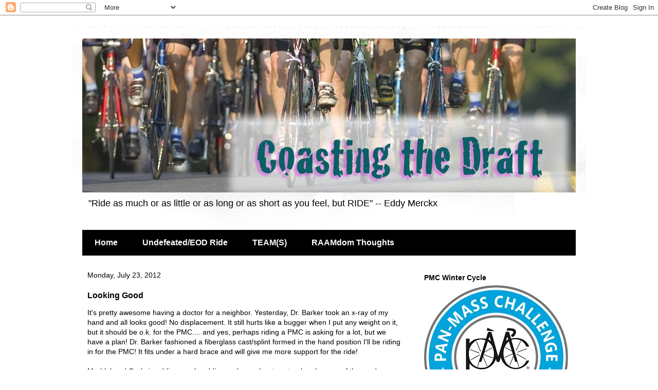

--- FILE ---
content_type: text/html; charset=UTF-8
request_url: http://www.coastingthedraft.com/2012/07/looking-good.html
body_size: 14291
content:
<!DOCTYPE html>
<html class='v2' dir='ltr' lang='en'>
<head>
<link href='https://www.blogger.com/static/v1/widgets/335934321-css_bundle_v2.css' rel='stylesheet' type='text/css'/>
<meta content='width=1100' name='viewport'/>
<meta content='text/html; charset=UTF-8' http-equiv='Content-Type'/>
<meta content='blogger' name='generator'/>
<link href='http://www.coastingthedraft.com/favicon.ico' rel='icon' type='image/x-icon'/>
<link href='http://www.coastingthedraft.com/2012/07/looking-good.html' rel='canonical'/>
<link rel="alternate" type="application/atom+xml" title="Coasting the Draft - Atom" href="http://www.coastingthedraft.com/feeds/posts/default" />
<link rel="alternate" type="application/rss+xml" title="Coasting the Draft - RSS" href="http://www.coastingthedraft.com/feeds/posts/default?alt=rss" />
<link rel="service.post" type="application/atom+xml" title="Coasting the Draft - Atom" href="https://www.blogger.com/feeds/8082369792507174333/posts/default" />

<link rel="alternate" type="application/atom+xml" title="Coasting the Draft - Atom" href="http://www.coastingthedraft.com/feeds/5335172165819190127/comments/default" />
<!--Can't find substitution for tag [blog.ieCssRetrofitLinks]-->
<meta content='http://www.coastingthedraft.com/2012/07/looking-good.html' property='og:url'/>
<meta content='Looking Good' property='og:title'/>
<meta content='Endurance cycling, mountain biking, adventure rides, running and cross-training journal of Vanderkitten athlete Tamarise Cronin' property='og:description'/>
<title>Coasting the Draft: Looking Good</title>
<style id='page-skin-1' type='text/css'><!--
/*
-----------------------------------------------
Blogger Template Style
Name:     Travel
Designer: Sookhee Lee
URL:      www.plyfly.net
----------------------------------------------- */
/* Content
----------------------------------------------- */
body {
font: normal normal 14px 'Trebuchet MS',Trebuchet,sans-serif;
color: #000000;
background: #ffffff none no-repeat scroll center center;
}
html body .region-inner {
min-width: 0;
max-width: 100%;
width: auto;
}
a:link {
text-decoration:none;
color: #538cd6;
}
a:visited {
text-decoration:none;
color: #436590;
}
a:hover {
text-decoration:underline;
color: #ff9900;
}
.content-outer .content-cap-top {
height: 5px;
background: transparent url(https://resources.blogblog.com/blogblog/data/1kt/travel/bg_container.png) repeat-x scroll top center;
}
.content-outer {
margin: 0 auto;
padding-top: 20px;
}
.content-inner {
background: #ffffff url(https://resources.blogblog.com/blogblog/data/1kt/travel/bg_container.png) repeat-x scroll top left;
background-position: left -5px;
background-color: #ffffff;
padding: 20px;
}
.main-inner .date-outer {
margin-bottom: 2em;
}
/* Header
----------------------------------------------- */
.header-inner .Header .titlewrapper,
.header-inner .Header .descriptionwrapper {
padding-left: 10px;
padding-right: 10px;
}
.Header h1 {
font: normal normal 60px 'Trebuchet MS',Trebuchet,sans-serif;
color: #000000;
}
.Header h1 a {
color: #000000;
}
.Header .description {
color: #000000;
font-size: 130%;
}
/* Tabs
----------------------------------------------- */
.tabs-inner {
margin: 1em 0 0;
padding: 0;
}
.tabs-inner .section {
margin: 0;
}
.tabs-inner .widget ul {
padding: 0;
background: #000000 none repeat scroll top center;
}
.tabs-inner .widget li {
border: none;
}
.tabs-inner .widget li a {
display: inline-block;
padding: 1em 1.5em;
color: #ffffff;
font: normal bold 16px 'Trebuchet MS',Trebuchet,sans-serif;
}
.tabs-inner .widget li.selected a,
.tabs-inner .widget li a:hover {
position: relative;
z-index: 1;
background: #333333 none repeat scroll top center;
color: #ffffff;
}
/* Headings
----------------------------------------------- */
h2 {
font: normal bold 14px 'Trebuchet MS',Trebuchet,sans-serif;
color: #000000;
}
.main-inner h2.date-header {
font: normal normal 14px 'Trebuchet MS',Trebuchet,sans-serif;
color: #000000;
}
.footer-inner .widget h2,
.sidebar .widget h2 {
padding-bottom: .5em;
}
/* Main
----------------------------------------------- */
.main-inner {
padding: 20px 0;
}
.main-inner .column-center-inner {
padding: 10px 0;
}
.main-inner .column-center-inner .section {
margin: 0 10px;
}
.main-inner .column-right-inner {
margin-left: 20px;
}
.main-inner .fauxcolumn-right-outer .fauxcolumn-inner {
margin-left: 20px;
background: #ffffff none repeat scroll top left;
}
.main-inner .column-left-inner {
margin-right: 20px;
}
.main-inner .fauxcolumn-left-outer .fauxcolumn-inner {
margin-right: 20px;
background: #ffffff none repeat scroll top left;
}
.main-inner .column-left-inner,
.main-inner .column-right-inner {
padding: 15px 0;
}
/* Posts
----------------------------------------------- */
h3.post-title {
margin-top: 20px;
}
h3.post-title a {
font: normal bold 20px 'Trebuchet MS',Trebuchet,sans-serif;
color: #000000;
}
h3.post-title a:hover {
text-decoration: underline;
}
.main-inner .column-center-outer {
background: transparent none repeat scroll top left;
_background-image: none;
}
.post-body {
line-height: 1.4;
position: relative;
}
.post-header {
margin: 0 0 1em;
line-height: 1.6;
}
.post-footer {
margin: .5em 0;
line-height: 1.6;
}
#blog-pager {
font-size: 140%;
}
#comments {
background: #cccccc none repeat scroll top center;
padding: 15px;
}
#comments .comment-author {
padding-top: 1.5em;
}
#comments h4,
#comments .comment-author a,
#comments .comment-timestamp a {
color: #000000;
}
#comments .comment-author:first-child {
padding-top: 0;
border-top: none;
}
.avatar-image-container {
margin: .2em 0 0;
}
/* Comments
----------------------------------------------- */
#comments a {
color: #000000;
}
.comments .comments-content .icon.blog-author {
background-repeat: no-repeat;
background-image: url([data-uri]);
}
.comments .comments-content .loadmore a {
border-top: 1px solid #000000;
border-bottom: 1px solid #000000;
}
.comments .comment-thread.inline-thread {
background: transparent;
}
.comments .continue {
border-top: 2px solid #000000;
}
/* Widgets
----------------------------------------------- */
.sidebar .widget {
border-bottom: 2px solid #000000;
padding-bottom: 10px;
margin: 10px 0;
}
.sidebar .widget:first-child {
margin-top: 0;
}
.sidebar .widget:last-child {
border-bottom: none;
margin-bottom: 0;
padding-bottom: 0;
}
.footer-inner .widget,
.sidebar .widget {
font: normal normal 14px 'Trebuchet MS',Trebuchet,sans-serif;
color: #000000;
}
.sidebar .widget a:link {
color: #000000;
text-decoration: none;
}
.sidebar .widget a:visited {
color: #436590;
}
.sidebar .widget a:hover {
color: #000000;
text-decoration: underline;
}
.footer-inner .widget a:link {
color: #538cd6;
text-decoration: none;
}
.footer-inner .widget a:visited {
color: #436590;
}
.footer-inner .widget a:hover {
color: #538cd6;
text-decoration: underline;
}
.widget .zippy {
color: #000000;
}
.footer-inner {
background: transparent none repeat scroll top center;
}
/* Mobile
----------------------------------------------- */
body.mobile  {
background-size: 100% auto;
}
body.mobile .AdSense {
margin: 0 -10px;
}
.mobile .body-fauxcolumn-outer {
background: transparent none repeat scroll top left;
}
.mobile .footer-inner .widget a:link {
color: #000000;
text-decoration: none;
}
.mobile .footer-inner .widget a:visited {
color: #436590;
}
.mobile-post-outer a {
color: #000000;
}
.mobile-link-button {
background-color: #538cd6;
}
.mobile-link-button a:link, .mobile-link-button a:visited {
color: #ffffff;
}
.mobile-index-contents {
color: #000000;
}
.mobile .tabs-inner .PageList .widget-content {
background: #333333 none repeat scroll top center;
color: #ffffff;
}
.mobile .tabs-inner .PageList .widget-content .pagelist-arrow {
border-left: 1px solid #ffffff;
}

--></style>
<style id='template-skin-1' type='text/css'><!--
body {
min-width: 1000px;
}
.content-outer, .content-fauxcolumn-outer, .region-inner {
min-width: 1000px;
max-width: 1000px;
_width: 1000px;
}
.main-inner .columns {
padding-left: 0;
padding-right: 330px;
}
.main-inner .fauxcolumn-center-outer {
left: 0;
right: 330px;
/* IE6 does not respect left and right together */
_width: expression(this.parentNode.offsetWidth -
parseInt("0") -
parseInt("330px") + 'px');
}
.main-inner .fauxcolumn-left-outer {
width: 0;
}
.main-inner .fauxcolumn-right-outer {
width: 330px;
}
.main-inner .column-left-outer {
width: 0;
right: 100%;
margin-left: -0;
}
.main-inner .column-right-outer {
width: 330px;
margin-right: -330px;
}
#layout {
min-width: 0;
}
#layout .content-outer {
min-width: 0;
width: 800px;
}
#layout .region-inner {
min-width: 0;
width: auto;
}
body#layout div.add_widget {
padding: 8px;
}
body#layout div.add_widget a {
margin-left: 32px;
}
--></style>
<link href='https://www.blogger.com/dyn-css/authorization.css?targetBlogID=8082369792507174333&amp;zx=124b66d3-1da6-4f19-9a14-673d69840acd' media='none' onload='if(media!=&#39;all&#39;)media=&#39;all&#39;' rel='stylesheet'/><noscript><link href='https://www.blogger.com/dyn-css/authorization.css?targetBlogID=8082369792507174333&amp;zx=124b66d3-1da6-4f19-9a14-673d69840acd' rel='stylesheet'/></noscript>
<meta name='google-adsense-platform-account' content='ca-host-pub-1556223355139109'/>
<meta name='google-adsense-platform-domain' content='blogspot.com'/>

</head>
<body class='loading variant-flight'>
<div class='navbar section' id='navbar' name='Navbar'><div class='widget Navbar' data-version='1' id='Navbar1'><script type="text/javascript">
    function setAttributeOnload(object, attribute, val) {
      if(window.addEventListener) {
        window.addEventListener('load',
          function(){ object[attribute] = val; }, false);
      } else {
        window.attachEvent('onload', function(){ object[attribute] = val; });
      }
    }
  </script>
<div id="navbar-iframe-container"></div>
<script type="text/javascript" src="https://apis.google.com/js/platform.js"></script>
<script type="text/javascript">
      gapi.load("gapi.iframes:gapi.iframes.style.bubble", function() {
        if (gapi.iframes && gapi.iframes.getContext) {
          gapi.iframes.getContext().openChild({
              url: 'https://www.blogger.com/navbar/8082369792507174333?po\x3d5335172165819190127\x26origin\x3dhttp://www.coastingthedraft.com',
              where: document.getElementById("navbar-iframe-container"),
              id: "navbar-iframe"
          });
        }
      });
    </script><script type="text/javascript">
(function() {
var script = document.createElement('script');
script.type = 'text/javascript';
script.src = '//pagead2.googlesyndication.com/pagead/js/google_top_exp.js';
var head = document.getElementsByTagName('head')[0];
if (head) {
head.appendChild(script);
}})();
</script>
</div></div>
<div class='body-fauxcolumns'>
<div class='fauxcolumn-outer body-fauxcolumn-outer'>
<div class='cap-top'>
<div class='cap-left'></div>
<div class='cap-right'></div>
</div>
<div class='fauxborder-left'>
<div class='fauxborder-right'></div>
<div class='fauxcolumn-inner'>
</div>
</div>
<div class='cap-bottom'>
<div class='cap-left'></div>
<div class='cap-right'></div>
</div>
</div>
</div>
<div class='content'>
<div class='content-fauxcolumns'>
<div class='fauxcolumn-outer content-fauxcolumn-outer'>
<div class='cap-top'>
<div class='cap-left'></div>
<div class='cap-right'></div>
</div>
<div class='fauxborder-left'>
<div class='fauxborder-right'></div>
<div class='fauxcolumn-inner'>
</div>
</div>
<div class='cap-bottom'>
<div class='cap-left'></div>
<div class='cap-right'></div>
</div>
</div>
</div>
<div class='content-outer'>
<div class='content-cap-top cap-top'>
<div class='cap-left'></div>
<div class='cap-right'></div>
</div>
<div class='fauxborder-left content-fauxborder-left'>
<div class='fauxborder-right content-fauxborder-right'></div>
<div class='content-inner'>
<header>
<div class='header-outer'>
<div class='header-cap-top cap-top'>
<div class='cap-left'></div>
<div class='cap-right'></div>
</div>
<div class='fauxborder-left header-fauxborder-left'>
<div class='fauxborder-right header-fauxborder-right'></div>
<div class='region-inner header-inner'>
<div class='header section' id='header' name='Header'><div class='widget Header' data-version='1' id='Header1'>
<div id='header-inner'>
<a href='http://www.coastingthedraft.com/' style='display: block'>
<img alt='Coasting the Draft' height='300px; ' id='Header1_headerimg' src='https://blogger.googleusercontent.com/img/b/R29vZ2xl/AVvXsEhLLz6CfjdqSMPSB4lOsSYTw4jCdTTTY3r66ZqnU80vCm26BHnaHKQSdZNN4hbcAB7zri_WIb8iFGoIgH-P5Ufgw-kVydDrYeoJCIP1SvgNTMEs5JqIgG17VtOeg8lXTNLKzmU_uZ1CK8o/s1600/coastingheader.jpg' style='display: block' width='960px; '/>
</a>
<div class='descriptionwrapper'>
<p class='description'><span>
"Ride as much or as little or as long or as short as you feel, but RIDE" -- Eddy Merckx</span></p>
</div>
</div>
</div></div>
</div>
</div>
<div class='header-cap-bottom cap-bottom'>
<div class='cap-left'></div>
<div class='cap-right'></div>
</div>
</div>
</header>
<div class='tabs-outer'>
<div class='tabs-cap-top cap-top'>
<div class='cap-left'></div>
<div class='cap-right'></div>
</div>
<div class='fauxborder-left tabs-fauxborder-left'>
<div class='fauxborder-right tabs-fauxborder-right'></div>
<div class='region-inner tabs-inner'>
<div class='tabs section' id='crosscol' name='Cross-Column'><div class='widget PageList' data-version='1' id='PageList1'>
<h2>Pages</h2>
<div class='widget-content'>
<ul>
<li>
<a href='http://www.coastingthedraft.com/'>Home</a>
</li>
<li>
<a href='http://www.coastingthedraft.com/p/the-undefeated-2-day-bike-ride-what-is.html'>Undefeated/EOD Ride</a>
</li>
<li>
<a href='http://www.coastingthedraft.com/p/im-riding-with-two-team-this-summer.html'>TEAM(S)</a>
</li>
<li>
<a href='http://www.coastingthedraft.com/p/dear-ingrid-remember-that-time-i.html'>RAAMdom Thoughts</a>
</li>
</ul>
<div class='clear'></div>
</div>
</div></div>
<div class='tabs no-items section' id='crosscol-overflow' name='Cross-Column 2'></div>
</div>
</div>
<div class='tabs-cap-bottom cap-bottom'>
<div class='cap-left'></div>
<div class='cap-right'></div>
</div>
</div>
<div class='main-outer'>
<div class='main-cap-top cap-top'>
<div class='cap-left'></div>
<div class='cap-right'></div>
</div>
<div class='fauxborder-left main-fauxborder-left'>
<div class='fauxborder-right main-fauxborder-right'></div>
<div class='region-inner main-inner'>
<div class='columns fauxcolumns'>
<div class='fauxcolumn-outer fauxcolumn-center-outer'>
<div class='cap-top'>
<div class='cap-left'></div>
<div class='cap-right'></div>
</div>
<div class='fauxborder-left'>
<div class='fauxborder-right'></div>
<div class='fauxcolumn-inner'>
</div>
</div>
<div class='cap-bottom'>
<div class='cap-left'></div>
<div class='cap-right'></div>
</div>
</div>
<div class='fauxcolumn-outer fauxcolumn-left-outer'>
<div class='cap-top'>
<div class='cap-left'></div>
<div class='cap-right'></div>
</div>
<div class='fauxborder-left'>
<div class='fauxborder-right'></div>
<div class='fauxcolumn-inner'>
</div>
</div>
<div class='cap-bottom'>
<div class='cap-left'></div>
<div class='cap-right'></div>
</div>
</div>
<div class='fauxcolumn-outer fauxcolumn-right-outer'>
<div class='cap-top'>
<div class='cap-left'></div>
<div class='cap-right'></div>
</div>
<div class='fauxborder-left'>
<div class='fauxborder-right'></div>
<div class='fauxcolumn-inner'>
</div>
</div>
<div class='cap-bottom'>
<div class='cap-left'></div>
<div class='cap-right'></div>
</div>
</div>
<!-- corrects IE6 width calculation -->
<div class='columns-inner'>
<div class='column-center-outer'>
<div class='column-center-inner'>
<div class='main section' id='main' name='Main'><div class='widget Blog' data-version='1' id='Blog1'>
<div class='blog-posts hfeed'>

          <div class="date-outer">
        
<h2 class='date-header'><span>Monday, July 23, 2012</span></h2>

          <div class="date-posts">
        
<div class='post-outer'>
<div class='post hentry uncustomized-post-template' itemprop='blogPost' itemscope='itemscope' itemtype='http://schema.org/BlogPosting'>
<meta content='8082369792507174333' itemprop='blogId'/>
<meta content='5335172165819190127' itemprop='postId'/>
<a name='5335172165819190127'></a>
<h3 class='post-title entry-title' itemprop='name'>
Looking Good
</h3>
<div class='post-header'>
<div class='post-header-line-1'></div>
</div>
<div class='post-body entry-content' id='post-body-5335172165819190127' itemprop='description articleBody'>
It's pretty awesome having a doctor for a neighbor. Yesterday, Dr. Barker took an x-ray of my hand and all looks good! No displacement. It still hurts like a bugger when I put any weight on it, but it should be o.k. for the PMC.... and yes, perhaps riding a PMC is asking for a lot, but we have a plan! Dr. Barker fashioned a fiberglass cast/splint formed in the hand position I'll be riding in for the PMC! It fits under a hard brace and will give me more support for the ride! <br />
<br />
Marblehead Cycle is adding a gel padding under my bar tape to absorb some of the road vibration. Unfortunately, I needed crash repairs, a new set of tires, tubes and a brake tune-up, too. (Crash=Cash, ca-ching, ca-ching...) I hope to be back on the bike with my new riding cast this week! (Just waiting to get the call that my bike is ready.)
<div style='clear: both;'></div>
</div>
<div class='post-footer'>
<div class='post-footer-line post-footer-line-1'>
<span class='post-author vcard'>
</span>
<span class='post-timestamp'>
</span>
<span class='post-comment-link'>
</span>
<span class='post-icons'>
<span class='item-control blog-admin pid-893599418'>
<a href='https://www.blogger.com/post-edit.g?blogID=8082369792507174333&postID=5335172165819190127&from=pencil' title='Edit Post'>
<img alt='' class='icon-action' height='18' src='https://resources.blogblog.com/img/icon18_edit_allbkg.gif' width='18'/>
</a>
</span>
</span>
<div class='post-share-buttons goog-inline-block'>
</div>
</div>
<div class='post-footer-line post-footer-line-2'>
<span class='post-labels'>
Labels:
<a href='http://www.coastingthedraft.com/search/label/Cast' rel='tag'>Cast</a>,
<a href='http://www.coastingthedraft.com/search/label/Concussion' rel='tag'>Concussion</a>,
<a href='http://www.coastingthedraft.com/search/label/Crash' rel='tag'>Crash</a>,
<a href='http://www.coastingthedraft.com/search/label/PMC%202012' rel='tag'>PMC 2012</a>
</span>
</div>
<div class='post-footer-line post-footer-line-3'>
<span class='post-location'>
</span>
</div>
</div>
</div>
<div class='comments' id='comments'>
<a name='comments'></a>
</div>
</div>

        </div></div>
      
</div>
<div class='blog-pager' id='blog-pager'>
<span id='blog-pager-newer-link'>
<a class='blog-pager-newer-link' href='http://www.coastingthedraft.com/2012/07/back-in-action.html' id='Blog1_blog-pager-newer-link' title='Newer Post'>Newer Post</a>
</span>
<span id='blog-pager-older-link'>
<a class='blog-pager-older-link' href='http://www.coastingthedraft.com/2012/07/its-been-hot.html' id='Blog1_blog-pager-older-link' title='Older Post'>Older Post</a>
</span>
<a class='home-link' href='http://www.coastingthedraft.com/'>Home</a>
</div>
<div class='clear'></div>
<div class='post-feeds'>
</div>
</div></div>
</div>
</div>
<div class='column-left-outer'>
<div class='column-left-inner'>
<aside>
</aside>
</div>
</div>
<div class='column-right-outer'>
<div class='column-right-inner'>
<aside>
<div class='sidebar section' id='sidebar-right-1'><div class='widget Image' data-version='1' id='Image1'>
<h2>PMC Winter Cycle</h2>
<div class='widget-content'>
<a href='https://profile.wintercycle.org/TC0074'>
<img alt='PMC Winter Cycle' height='280' id='Image1_img' src='https://blogger.googleusercontent.com/img/a/AVvXsEi0-D9atm3KYkXIdMqSIupq9vKu_SGrSW521NbSxl_YrZ-doVDosGr5Btb7GdGkt91ScDGtVkGjOYwr6GXA7vrj4cfap6QEsjoWhDjg_z0UL2yQFyrzHRz-seE_Vl9Ky0qwJDiM7FCayPbR_tnTN9QhZR0-IEu0XG_HVCZcVfxK7MPxk7AKa5_WAwv_f4M=s280' width='280'/>
</a>
<br/>
<span class='caption'>Many thanks for your support!</span>
</div>
<div class='clear'></div>
</div><div class='widget Image' data-version='1' id='Image12'>
<h2>Harpoon Point to Point</h2>
<div class='widget-content'>
<a href='http://www.harpoonpointtopoint.com/HarpoonP2P2014/tamcronin'>
<img alt='Harpoon Point to Point' height='63' id='Image12_img' src='https://blogger.googleusercontent.com/img/b/R29vZ2xl/AVvXsEiOdGS5qhU9dQVLGoCJICMDOrvR0f7nQroJFykK_bbWIuNzLWvkw9eC1mnniQ5fRYsLkSDXnPHdUkX2K3cXU6LVjUDJijecVY1ZoQpxpqyDsu4hR6bs8SkKFEaSSipj8mM-vd10zcUuisM/s1600/VFB-Logov3.ashx.png.jpeg' width='300'/>
</a>
<br/>
</div>
<div class='clear'></div>
</div><div class='widget Image' data-version='1' id='Image4'>
<div class='widget-content'>
<img alt='' height='133' id='Image4_img' src='https://blogger.googleusercontent.com/img/b/R29vZ2xl/AVvXsEhhjySDLyq5YtcauFTsUKsDstlkUfRWjrlpHRjRUmpOQF2lfJ3F9k8s-LFfLHXzgzJ0760VDasG5D0jxL33zEfUCBwU9G5oqh0CtaKfqDqMVraC9ix_gr_qH9aFFoQRmBS6dgq565EDuFQ/s300/PMC_EOD.jpg' width='300'/>
<br/>
</div>
<div class='clear'></div>
</div><div class='widget Image' data-version='1' id='Image20'>
<h2>Undefeated/EOD Ride</h2>
<div class='widget-content'>
<img alt='Undefeated/EOD Ride' height='186' id='Image20_img' src='https://blogger.googleusercontent.com/img/b/R29vZ2xl/AVvXsEha5PJa294Q5DcZ5tE-Ulcgc8iF2WPdlbAEY5f7A8U2oYE48lZCOLwvabcWw6J8PTRzXxRsUVTYHXENWQZG8BQLqlYGIOxWqei7K6a3-BeLW8zZv8L3Ejbw3LEv0Yz9K6OCXpJEsZnbyjs/s1600/tam%2526julia.png' width='280'/>
<br/>
</div>
<div class='clear'></div>
</div><div class='widget Image' data-version='1' id='Image15'>
<h2>Two Days, 200 miles, LA to San Diego, Let's go</h2>
<div class='widget-content'>
<a href='http://www.coastingthedraft.com/search/label/Undefeated'>
<img alt='Two Days, 200 miles, LA to San Diego, Let&#39;s go' height='81' id='Image15_img' src='https://blogger.googleusercontent.com/img/b/R29vZ2xl/AVvXsEjlJ2TSHZmTQKe5BsZSaM50zseFZskYkvxvZMWDD_pdjqY9WH-AWjq7wWo84TGlAGdLvSjVFi_x7jq5oQIC4_rAvcGgkh-d_NHrKajp7NyRxjMTFV-4diCHdPml6MrLlMZpWIEYEKpdCzo/s300/UNDEFEATED-Logo-NO-YEAR-1-300x87.jpg' width='280'/>
</a>
<br/>
</div>
<div class='clear'></div>
</div><div class='widget Text' data-version='1' id='Text10'>
<h2 class='title'>In Memory of</h2>
<div class='widget-content'>
Cmdr. Kevin P. Childre <i>1961-2015</i><div>Sgt. Julian Clement Chase, <i>1990-2012</i><div><i><br/></i></div></div>
</div>
<div class='clear'></div>
</div><div class='widget Text' data-version='1' id='Text11'>
<h2 class='title'>Thank you to all of my sponsors in the Undefeated/Wounded EOD Warriors Ride</h2>
<div class='widget-content'>
YOU make a difference.
</div>
<div class='clear'></div>
</div><div class='widget Text' data-version='1' id='Text8'>
<h2 class='title'>With Faith, Courage, Laughter, Love, Strength, Gratitude and Friendship</h2>
<div class='widget-content'>
Fall down seven times, stand up eight. <i>--Japanese Proverb</i>
</div>
<div class='clear'></div>
</div><div class='widget Image' data-version='1' id='Image21'>
<h2>Vanderkitten Athletics</h2>
<div class='widget-content'>
<a href='http://www.vanderkittenracing.com/'>
<img alt='Vanderkitten Athletics' height='197' id='Image21_img' src='https://blogger.googleusercontent.com/img/b/R29vZ2xl/AVvXsEgnfXqwxbTra2dz8597ETmyPdu2yYBQ9AmaawTG1_u_RNhy7L4p-1z-y2l1WhptsE6tDmoD_I38j3CBa6t11IplQoefohWvlpkjEAWwYcDS_61x-9GG2e4K4DZN3VOpVDsczZQq1MuE6mg/s1600/vanderkitten_logo_1.jpg' width='230'/>
</a>
<br/>
<span class='caption'>Proud to be a 5 Year VK Elite Ambassador</span>
</div>
<div class='clear'></div>
</div><div class='widget Image' data-version='1' id='Image9'>
<h2>RAAM Crew 2014</h2>
<div class='widget-content'>
<a href='http://joandeitchman.com'>
<img alt='RAAM Crew 2014' height='169' id='Image9_img' src='https://blogger.googleusercontent.com/img/b/R29vZ2xl/AVvXsEhV2b_5bg25rk7Dn4R0S693I8ncI6i63uRUY2YMu5n-SWmXN290W8C8iMKIFjZ5T3DxgD8KMUoHZSJKompfJfiMscGOHwSXMxe-nnTvnzF9FS2Pip595JfBhi2zHszzUUhhG6li06LlkPY/s1600/Unknown.jpeg' width='280'/>
</a>
<br/>
<span class='caption'>We survived.</span>
</div>
<div class='clear'></div>
</div><div class='widget Label' data-version='1' id='Label1'>
<h2>Post Labels / Tags</h2>
<div class='widget-content cloud-label-widget-content'>
<span class='label-size label-size-5'>
<a dir='ltr' href='http://www.coastingthedraft.com/search/label/%2330daysofbiking'>#30daysofbiking</a>
</span>
<span class='label-size label-size-4'>
<a dir='ltr' href='http://www.coastingthedraft.com/search/label/Adventure'>Adventure</a>
</span>
<span class='label-size label-size-3'>
<a dir='ltr' href='http://www.coastingthedraft.com/search/label/Alaska'>Alaska</a>
</span>
<span class='label-size label-size-3'>
<a dir='ltr' href='http://www.coastingthedraft.com/search/label/Boston%20Strong'>Boston Strong</a>
</span>
<span class='label-size label-size-4'>
<a dir='ltr' href='http://www.coastingthedraft.com/search/label/Breakfast%20Ride'>Breakfast Ride</a>
</span>
<span class='label-size label-size-3'>
<a dir='ltr' href='http://www.coastingthedraft.com/search/label/COVID-19'>COVID-19</a>
</span>
<span class='label-size label-size-4'>
<a dir='ltr' href='http://www.coastingthedraft.com/search/label/Challenges'>Challenges</a>
</span>
<span class='label-size label-size-4'>
<a dir='ltr' href='http://www.coastingthedraft.com/search/label/Charity%20Rides'>Charity Rides</a>
</span>
<span class='label-size label-size-4'>
<a dir='ltr' href='http://www.coastingthedraft.com/search/label/Frostbite%20Rides'>Frostbite Rides</a>
</span>
<span class='label-size label-size-4'>
<a dir='ltr' href='http://www.coastingthedraft.com/search/label/Fundraising'>Fundraising</a>
</span>
<span class='label-size label-size-4'>
<a dir='ltr' href='http://www.coastingthedraft.com/search/label/Gratitude'>Gratitude</a>
</span>
<span class='label-size label-size-4'>
<a dir='ltr' href='http://www.coastingthedraft.com/search/label/Mountain%20biking'>Mountain biking</a>
</span>
<span class='label-size label-size-4'>
<a dir='ltr' href='http://www.coastingthedraft.com/search/label/PMC'>PMC</a>
</span>
<span class='label-size label-size-3'>
<a dir='ltr' href='http://www.coastingthedraft.com/search/label/RAAM'>RAAM</a>
</span>
<span class='label-size label-size-3'>
<a dir='ltr' href='http://www.coastingthedraft.com/search/label/Salem'>Salem</a>
</span>
<span class='label-size label-size-4'>
<a dir='ltr' href='http://www.coastingthedraft.com/search/label/Setbacks'>Setbacks</a>
</span>
<span class='label-size label-size-2'>
<a dir='ltr' href='http://www.coastingthedraft.com/search/label/Slow%20Ride'>Slow Ride</a>
</span>
<span class='label-size label-size-3'>
<a dir='ltr' href='http://www.coastingthedraft.com/search/label/Snow'>Snow</a>
</span>
<span class='label-size label-size-4'>
<a dir='ltr' href='http://www.coastingthedraft.com/search/label/SpiderOne'>SpiderOne</a>
</span>
<span class='label-size label-size-5'>
<a dir='ltr' href='http://www.coastingthedraft.com/search/label/Training'>Training</a>
</span>
<span class='label-size label-size-4'>
<a dir='ltr' href='http://www.coastingthedraft.com/search/label/Undefeated'>Undefeated</a>
</span>
<span class='label-size label-size-4'>
<a dir='ltr' href='http://www.coastingthedraft.com/search/label/Vanderkitten'>Vanderkitten</a>
</span>
<span class='label-size label-size-3'>
<a dir='ltr' href='http://www.coastingthedraft.com/search/label/Vermont'>Vermont</a>
</span>
<span class='label-size label-size-4'>
<a dir='ltr' href='http://www.coastingthedraft.com/search/label/Winter'>Winter</a>
</span>
<span class='label-size label-size-4'>
<a dir='ltr' href='http://www.coastingthedraft.com/search/label/coffee%20ride'>coffee ride</a>
</span>
<span class='label-size label-size-4'>
<a dir='ltr' href='http://www.coastingthedraft.com/search/label/coffeeneuring'>coffeeneuring</a>
</span>
<span class='label-size label-size-3'>
<a dir='ltr' href='http://www.coastingthedraft.com/search/label/run'>run</a>
</span>
<span class='label-size label-size-1'>
<a dir='ltr' href='http://www.coastingthedraft.com/search/label/trails'>trails</a>
</span>
<div class='clear'></div>
</div>
</div><div class='widget BlogArchive' data-version='1' id='BlogArchive1'>
<h2>The Blog Archives</h2>
<div class='widget-content'>
<div id='ArchiveList'>
<div id='BlogArchive1_ArchiveList'>
<select id='BlogArchive1_ArchiveMenu'>
<option value=''>The Blog Archives</option>
<option value='http://www.coastingthedraft.com/2024/12/'>Dec 2024 (1)</option>
<option value='http://www.coastingthedraft.com/2024/11/'>Nov 2024 (5)</option>
<option value='http://www.coastingthedraft.com/2024/10/'>Oct 2024 (3)</option>
<option value='http://www.coastingthedraft.com/2024/09/'>Sep 2024 (1)</option>
<option value='http://www.coastingthedraft.com/2024/06/'>Jun 2024 (1)</option>
<option value='http://www.coastingthedraft.com/2024/04/'>Apr 2024 (1)</option>
<option value='http://www.coastingthedraft.com/2024/03/'>Mar 2024 (1)</option>
<option value='http://www.coastingthedraft.com/2024/01/'>Jan 2024 (1)</option>
<option value='http://www.coastingthedraft.com/2023/11/'>Nov 2023 (4)</option>
<option value='http://www.coastingthedraft.com/2023/10/'>Oct 2023 (5)</option>
<option value='http://www.coastingthedraft.com/2023/04/'>Apr 2023 (7)</option>
<option value='http://www.coastingthedraft.com/2023/01/'>Jan 2023 (1)</option>
<option value='http://www.coastingthedraft.com/2022/12/'>Dec 2022 (1)</option>
<option value='http://www.coastingthedraft.com/2022/11/'>Nov 2022 (4)</option>
<option value='http://www.coastingthedraft.com/2022/10/'>Oct 2022 (4)</option>
<option value='http://www.coastingthedraft.com/2022/09/'>Sep 2022 (1)</option>
<option value='http://www.coastingthedraft.com/2022/08/'>Aug 2022 (1)</option>
<option value='http://www.coastingthedraft.com/2022/07/'>Jul 2022 (1)</option>
<option value='http://www.coastingthedraft.com/2022/06/'>Jun 2022 (2)</option>
<option value='http://www.coastingthedraft.com/2022/05/'>May 2022 (1)</option>
<option value='http://www.coastingthedraft.com/2022/04/'>Apr 2022 (7)</option>
<option value='http://www.coastingthedraft.com/2022/02/'>Feb 2022 (2)</option>
<option value='http://www.coastingthedraft.com/2022/01/'>Jan 2022 (3)</option>
<option value='http://www.coastingthedraft.com/2021/12/'>Dec 2021 (1)</option>
<option value='http://www.coastingthedraft.com/2021/11/'>Nov 2021 (6)</option>
<option value='http://www.coastingthedraft.com/2021/10/'>Oct 2021 (2)</option>
<option value='http://www.coastingthedraft.com/2021/09/'>Sep 2021 (1)</option>
<option value='http://www.coastingthedraft.com/2021/08/'>Aug 2021 (1)</option>
<option value='http://www.coastingthedraft.com/2021/05/'>May 2021 (3)</option>
<option value='http://www.coastingthedraft.com/2021/04/'>Apr 2021 (9)</option>
<option value='http://www.coastingthedraft.com/2021/03/'>Mar 2021 (2)</option>
<option value='http://www.coastingthedraft.com/2021/02/'>Feb 2021 (1)</option>
<option value='http://www.coastingthedraft.com/2021/01/'>Jan 2021 (2)</option>
<option value='http://www.coastingthedraft.com/2020/12/'>Dec 2020 (2)</option>
<option value='http://www.coastingthedraft.com/2020/11/'>Nov 2020 (5)</option>
<option value='http://www.coastingthedraft.com/2020/10/'>Oct 2020 (4)</option>
<option value='http://www.coastingthedraft.com/2020/09/'>Sep 2020 (1)</option>
<option value='http://www.coastingthedraft.com/2020/06/'>Jun 2020 (1)</option>
<option value='http://www.coastingthedraft.com/2020/05/'>May 2020 (2)</option>
<option value='http://www.coastingthedraft.com/2020/04/'>Apr 2020 (11)</option>
<option value='http://www.coastingthedraft.com/2020/03/'>Mar 2020 (3)</option>
<option value='http://www.coastingthedraft.com/2020/02/'>Feb 2020 (2)</option>
<option value='http://www.coastingthedraft.com/2020/01/'>Jan 2020 (2)</option>
<option value='http://www.coastingthedraft.com/2019/12/'>Dec 2019 (3)</option>
<option value='http://www.coastingthedraft.com/2019/11/'>Nov 2019 (6)</option>
<option value='http://www.coastingthedraft.com/2019/10/'>Oct 2019 (6)</option>
<option value='http://www.coastingthedraft.com/2019/09/'>Sep 2019 (2)</option>
<option value='http://www.coastingthedraft.com/2019/08/'>Aug 2019 (10)</option>
<option value='http://www.coastingthedraft.com/2019/07/'>Jul 2019 (9)</option>
<option value='http://www.coastingthedraft.com/2019/06/'>Jun 2019 (3)</option>
<option value='http://www.coastingthedraft.com/2019/05/'>May 2019 (5)</option>
<option value='http://www.coastingthedraft.com/2019/04/'>Apr 2019 (10)</option>
<option value='http://www.coastingthedraft.com/2019/03/'>Mar 2019 (3)</option>
<option value='http://www.coastingthedraft.com/2019/02/'>Feb 2019 (4)</option>
<option value='http://www.coastingthedraft.com/2019/01/'>Jan 2019 (3)</option>
<option value='http://www.coastingthedraft.com/2018/12/'>Dec 2018 (5)</option>
<option value='http://www.coastingthedraft.com/2018/02/'>Feb 2018 (1)</option>
<option value='http://www.coastingthedraft.com/2017/05/'>May 2017 (5)</option>
<option value='http://www.coastingthedraft.com/2017/04/'>Apr 2017 (1)</option>
<option value='http://www.coastingthedraft.com/2017/02/'>Feb 2017 (1)</option>
<option value='http://www.coastingthedraft.com/2017/01/'>Jan 2017 (3)</option>
<option value='http://www.coastingthedraft.com/2016/12/'>Dec 2016 (2)</option>
<option value='http://www.coastingthedraft.com/2016/11/'>Nov 2016 (3)</option>
<option value='http://www.coastingthedraft.com/2016/10/'>Oct 2016 (2)</option>
<option value='http://www.coastingthedraft.com/2016/09/'>Sep 2016 (3)</option>
<option value='http://www.coastingthedraft.com/2016/08/'>Aug 2016 (2)</option>
<option value='http://www.coastingthedraft.com/2016/07/'>Jul 2016 (4)</option>
<option value='http://www.coastingthedraft.com/2016/06/'>Jun 2016 (2)</option>
<option value='http://www.coastingthedraft.com/2016/05/'>May 2016 (5)</option>
<option value='http://www.coastingthedraft.com/2016/04/'>Apr 2016 (30)</option>
<option value='http://www.coastingthedraft.com/2016/03/'>Mar 2016 (15)</option>
<option value='http://www.coastingthedraft.com/2016/02/'>Feb 2016 (3)</option>
<option value='http://www.coastingthedraft.com/2016/01/'>Jan 2016 (2)</option>
<option value='http://www.coastingthedraft.com/2015/12/'>Dec 2015 (8)</option>
<option value='http://www.coastingthedraft.com/2015/11/'>Nov 2015 (12)</option>
<option value='http://www.coastingthedraft.com/2015/10/'>Oct 2015 (7)</option>
<option value='http://www.coastingthedraft.com/2015/09/'>Sep 2015 (6)</option>
<option value='http://www.coastingthedraft.com/2015/08/'>Aug 2015 (8)</option>
<option value='http://www.coastingthedraft.com/2015/07/'>Jul 2015 (5)</option>
<option value='http://www.coastingthedraft.com/2015/06/'>Jun 2015 (8)</option>
<option value='http://www.coastingthedraft.com/2015/05/'>May 2015 (7)</option>
<option value='http://www.coastingthedraft.com/2015/04/'>Apr 2015 (31)</option>
<option value='http://www.coastingthedraft.com/2015/03/'>Mar 2015 (10)</option>
<option value='http://www.coastingthedraft.com/2015/02/'>Feb 2015 (8)</option>
<option value='http://www.coastingthedraft.com/2015/01/'>Jan 2015 (7)</option>
<option value='http://www.coastingthedraft.com/2014/12/'>Dec 2014 (7)</option>
<option value='http://www.coastingthedraft.com/2014/11/'>Nov 2014 (7)</option>
<option value='http://www.coastingthedraft.com/2014/10/'>Oct 2014 (12)</option>
<option value='http://www.coastingthedraft.com/2014/09/'>Sep 2014 (32)</option>
<option value='http://www.coastingthedraft.com/2014/08/'>Aug 2014 (14)</option>
<option value='http://www.coastingthedraft.com/2014/07/'>Jul 2014 (13)</option>
<option value='http://www.coastingthedraft.com/2014/06/'>Jun 2014 (7)</option>
<option value='http://www.coastingthedraft.com/2014/05/'>May 2014 (15)</option>
<option value='http://www.coastingthedraft.com/2014/04/'>Apr 2014 (34)</option>
<option value='http://www.coastingthedraft.com/2014/03/'>Mar 2014 (18)</option>
<option value='http://www.coastingthedraft.com/2014/02/'>Feb 2014 (16)</option>
<option value='http://www.coastingthedraft.com/2014/01/'>Jan 2014 (10)</option>
<option value='http://www.coastingthedraft.com/2013/12/'>Dec 2013 (19)</option>
<option value='http://www.coastingthedraft.com/2013/11/'>Nov 2013 (13)</option>
<option value='http://www.coastingthedraft.com/2013/10/'>Oct 2013 (20)</option>
<option value='http://www.coastingthedraft.com/2013/09/'>Sep 2013 (16)</option>
<option value='http://www.coastingthedraft.com/2013/08/'>Aug 2013 (21)</option>
<option value='http://www.coastingthedraft.com/2013/07/'>Jul 2013 (21)</option>
<option value='http://www.coastingthedraft.com/2013/06/'>Jun 2013 (17)</option>
<option value='http://www.coastingthedraft.com/2013/05/'>May 2013 (16)</option>
<option value='http://www.coastingthedraft.com/2013/04/'>Apr 2013 (22)</option>
<option value='http://www.coastingthedraft.com/2013/03/'>Mar 2013 (14)</option>
<option value='http://www.coastingthedraft.com/2013/02/'>Feb 2013 (12)</option>
<option value='http://www.coastingthedraft.com/2013/01/'>Jan 2013 (9)</option>
<option value='http://www.coastingthedraft.com/2012/12/'>Dec 2012 (9)</option>
<option value='http://www.coastingthedraft.com/2012/11/'>Nov 2012 (11)</option>
<option value='http://www.coastingthedraft.com/2012/10/'>Oct 2012 (9)</option>
<option value='http://www.coastingthedraft.com/2012/09/'>Sep 2012 (5)</option>
<option value='http://www.coastingthedraft.com/2012/08/'>Aug 2012 (11)</option>
<option value='http://www.coastingthedraft.com/2012/07/'>Jul 2012 (14)</option>
<option value='http://www.coastingthedraft.com/2012/06/'>Jun 2012 (7)</option>
<option value='http://www.coastingthedraft.com/2012/05/'>May 2012 (5)</option>
<option value='http://www.coastingthedraft.com/2012/04/'>Apr 2012 (2)</option>
<option value='http://www.coastingthedraft.com/2012/03/'>Mar 2012 (4)</option>
<option value='http://www.coastingthedraft.com/2012/02/'>Feb 2012 (2)</option>
<option value='http://www.coastingthedraft.com/2012/01/'>Jan 2012 (2)</option>
<option value='http://www.coastingthedraft.com/2011/12/'>Dec 2011 (1)</option>
<option value='http://www.coastingthedraft.com/2011/10/'>Oct 2011 (1)</option>
<option value='http://www.coastingthedraft.com/2011/09/'>Sep 2011 (2)</option>
<option value='http://www.coastingthedraft.com/2011/08/'>Aug 2011 (7)</option>
<option value='http://www.coastingthedraft.com/2011/07/'>Jul 2011 (5)</option>
<option value='http://www.coastingthedraft.com/2011/06/'>Jun 2011 (6)</option>
<option value='http://www.coastingthedraft.com/2011/05/'>May 2011 (6)</option>
<option value='http://www.coastingthedraft.com/2011/04/'>Apr 2011 (6)</option>
<option value='http://www.coastingthedraft.com/2011/03/'>Mar 2011 (5)</option>
<option value='http://www.coastingthedraft.com/2010/12/'>Dec 2010 (1)</option>
<option value='http://www.coastingthedraft.com/2010/07/'>Jul 2010 (1)</option>
<option value='http://www.coastingthedraft.com/2010/03/'>Mar 2010 (1)</option>
<option value='http://www.coastingthedraft.com/2009/12/'>Dec 2009 (1)</option>
<option value='http://www.coastingthedraft.com/2009/08/'>Aug 2009 (3)</option>
<option value='http://www.coastingthedraft.com/2009/07/'>Jul 2009 (5)</option>
<option value='http://www.coastingthedraft.com/2009/06/'>Jun 2009 (2)</option>
<option value='http://www.coastingthedraft.com/2009/05/'>May 2009 (4)</option>
<option value='http://www.coastingthedraft.com/2009/04/'>Apr 2009 (3)</option>
<option value='http://www.coastingthedraft.com/2009/03/'>Mar 2009 (5)</option>
<option value='http://www.coastingthedraft.com/2009/02/'>Feb 2009 (2)</option>
<option value='http://www.coastingthedraft.com/2009/01/'>Jan 2009 (1)</option>
<option value='http://www.coastingthedraft.com/2008/12/'>Dec 2008 (1)</option>
<option value='http://www.coastingthedraft.com/2008/08/'>Aug 2008 (4)</option>
<option value='http://www.coastingthedraft.com/2008/07/'>Jul 2008 (12)</option>
<option value='http://www.coastingthedraft.com/2008/06/'>Jun 2008 (4)</option>
<option value='http://www.coastingthedraft.com/2007/12/'>Dec 2007 (1)</option>
<option value='http://www.coastingthedraft.com/2007/08/'>Aug 2007 (4)</option>
<option value='http://www.coastingthedraft.com/2007/07/'>Jul 2007 (7)</option>
<option value='http://www.coastingthedraft.com/2007/06/'>Jun 2007 (2)</option>
<option value='http://www.coastingthedraft.com/2007/05/'>May 2007 (2)</option>
<option value='http://www.coastingthedraft.com/2007/03/'>Mar 2007 (1)</option>
<option value='http://www.coastingthedraft.com/2006/12/'>Dec 2006 (2)</option>
<option value='http://www.coastingthedraft.com/2006/11/'>Nov 2006 (1)</option>
<option value='http://www.coastingthedraft.com/2006/08/'>Aug 2006 (4)</option>
<option value='http://www.coastingthedraft.com/2006/07/'>Jul 2006 (6)</option>
<option value='http://www.coastingthedraft.com/2006/06/'>Jun 2006 (6)</option>
<option value='http://www.coastingthedraft.com/2006/05/'>May 2006 (3)</option>
<option value='http://www.coastingthedraft.com/2006/04/'>Apr 2006 (4)</option>
<option value='http://www.coastingthedraft.com/2006/03/'>Mar 2006 (1)</option>
<option value='http://www.coastingthedraft.com/2006/02/'>Feb 2006 (1)</option>
<option value='http://www.coastingthedraft.com/2005/12/'>Dec 2005 (1)</option>
<option value='http://www.coastingthedraft.com/2005/08/'>Aug 2005 (8)</option>
<option value='http://www.coastingthedraft.com/2005/07/'>Jul 2005 (7)</option>
<option value='http://www.coastingthedraft.com/2005/06/'>Jun 2005 (4)</option>
<option value='http://www.coastingthedraft.com/2005/02/'>Feb 2005 (1)</option>
<option value='http://www.coastingthedraft.com/2004/12/'>Dec 2004 (1)</option>
<option value='http://www.coastingthedraft.com/2004/08/'>Aug 2004 (1)</option>
<option value='http://www.coastingthedraft.com/2004/01/'>Jan 2004 (1)</option>
</select>
</div>
</div>
<div class='clear'></div>
</div>
</div><div class='widget Image' data-version='1' id='Image2'>
<h2>PMC 2003-2023</h2>
<div class='widget-content'>
<img alt='PMC 2003-2023' height='210' id='Image2_img' src='https://blogger.googleusercontent.com/img/b/R29vZ2xl/AVvXsEi8WXld_FiukfFejZwxQ0pLHwguPXivfZYT6wAbS-gDQQA4cQCPJE7zbMnAxVA5PPKOEdQtEnZwW0jiWoMFO2yNAMXAVub3i_faTTpoCLJoEcB2WYJ5xMoejSw4Q9bQY8nKi55oryLIRq4/s280/tam%252Bcorn.jpg' width='280'/>
<br/>
</div>
<div class='clear'></div>
</div><div class='widget Image' data-version='1' id='Image16'>
<div class='widget-content'>
<img alt='' height='98' id='Image16_img' src='https://blogger.googleusercontent.com/img/b/R29vZ2xl/AVvXsEhJngc0sIIaFMgMTBIklT_D5iuaz3z1PVJkD6-KEy9hLAcF3_R90pxY9cVeve846u-3cqUs03GtfnqgR8Tr8vZBkn_hsydtKGKzx8_wTXQwQRdvTQEEdtQBjDZaABepyVpbzqXcwQ73LT4/s300/pmc-text-stacked.jpg' width='300'/>
<br/>
</div>
<div class='clear'></div>
</div><div class='widget Text' data-version='1' id='Text1'>
<h2 class='title'>In Memory of</h2>
<div class='widget-content'>
<div>Joanne "Josie" Scott</div><div>Liz DuBois</div><div>Alberta "Bert" Colokathis</div><div>Anne Mulligan</div><div>Hank Dow</div><div>Loretta Schalck</div><div>Nicholas Noon</div><div>Jessica Noon</div><div>Denise Flaherty Pagacik<div><div>Carol Kiernan Lancy</div><div>Henry Mulligan</div><div>Ragnhild Aanerud</div><div>Runner Spinnangr</div><div>Sharon Popp</div><div>Eddie Noon</div><div>Paul Devlin<div><div>Lucy Grogan</div><div><i>Always in our hearts and never forgotten.</i><br/><p></p></div></div></div></div></div>
</div>
<div class='clear'></div>
</div><div class='widget Text' data-version='1' id='Text3'>
<h2 class='title'>In Honor and Memory of</h2>
<div class='widget-content'>
Anna "Nancy" Maria Brice Noon Cronin
</div>
<div class='clear'></div>
</div><div class='widget Text' data-version='1' id='Text5'>
<h2 class='title'>In Memory of Cyclopaths</h2>
<div class='widget-content'>
Sam Zoll<div>Av Hammer</div><div>Bill Cantor</div><div>Fran Brown</div><div>Manny Marques</div><div>Susan Redfield</div><div>and Sue de Vries</div><div><br/></div><div><i>Still hearing their laughter on Saturday mornings.</i></div>
</div>
<div class='clear'></div>
</div><div class='widget Image' data-version='1' id='Image6'>
<div class='widget-content'>
<img alt='' height='89' id='Image6_img' src='https://blogger.googleusercontent.com/img/b/R29vZ2xl/AVvXsEjyVJPtnPhBtZh9YwJePbOvoHn-nVZDNOP9hCtVC0LjZmuCEYKgAStvZB3rD7FBwqebg7AEIZB7eeNpCUfb9ofhRkJKmioI6qKwjBRiaulBTnNqLKu0UngQ386UGcgGhrluAY3nDrnOBp8/s220/JFflg286.jpg' width='220'/>
<br/>
</div>
<div class='clear'></div>
</div><div class='widget Text' data-version='1' id='Text4'>
<h2 class='title'>With tremendous gratitude</h2>
<div class='widget-content'>
Team Cronin has raised <b>$42,089</b> for The Jimmy Fund since 2003! We could not have done it without you. <span style="font-weight: bold;"><i>Thank you!</i></span><br />
</div>
<div class='clear'></div>
</div><div class='widget BlogSearch' data-version='1' id='BlogSearch1'>
<h2 class='title'>Search This Blog</h2>
<div class='widget-content'>
<div id='BlogSearch1_form'>
<form action='http://www.coastingthedraft.com/search' class='gsc-search-box' target='_top'>
<table cellpadding='0' cellspacing='0' class='gsc-search-box'>
<tbody>
<tr>
<td class='gsc-input'>
<input autocomplete='off' class='gsc-input' name='q' size='10' title='search' type='text' value=''/>
</td>
<td class='gsc-search-button'>
<input class='gsc-search-button' title='search' type='submit' value='Search'/>
</td>
</tr>
</tbody>
</table>
</form>
</div>
</div>
<div class='clear'></div>
</div><div class='widget Profile' data-version='1' id='Profile1'>
<h2>About Me</h2>
<div class='widget-content'>
<a href='https://www.blogger.com/profile/13629067699128613288'><img alt='My photo' class='profile-img' height='78' src='//blogger.googleusercontent.com/img/b/R29vZ2xl/AVvXsEhKdohzS97s9YHXMje89edZOvl-bSu0cu_V4H99gNMl2ud3ryAVnr7UVPSvyZHRMq6qNMiVU_mXk2_WH7nEH47Osp3yI9rxVbjb5PkTgc6oZE7PatpfwIzbqM_IUQld3bU/s220/0EFAC472-CF53-4674-9775-0C40CCB2D295.jpeg' width='80'/></a>
<dl class='profile-datablock'>
<dt class='profile-data'>
<a class='profile-name-link g-profile' href='https://www.blogger.com/profile/13629067699128613288' rel='author' style='background-image: url(//www.blogger.com/img/logo-16.png);'>
Tamarise Cronin
</a>
</dt>
</dl>
<a class='profile-link' href='https://www.blogger.com/profile/13629067699128613288' rel='author'>View my complete profile</a>
<div class='clear'></div>
</div>
</div><div class='widget Translate' data-version='1' id='Translate1'>
<h2 class='title'>Translate to Norwegian</h2>
<div id='google_translate_element'></div>
<script>
    function googleTranslateElementInit() {
      new google.translate.TranslateElement({
        pageLanguage: 'en',
        autoDisplay: 'true',
        layout: google.translate.TranslateElement.InlineLayout.VERTICAL
      }, 'google_translate_element');
    }
  </script>
<script src='//translate.google.com/translate_a/element.js?cb=googleTranslateElementInit'></script>
<div class='clear'></div>
</div><div class='widget Text' data-version='1' id='Text7'>
<h2 class='title'>Comments?</h2>
<div class='widget-content'>
"Comments" are disabled... but please feel free to <b>email</b> me at <a href="mailto:%20tamcronin@gmail.com">tamcronin@gmail.com</a>. I love hearing from you!<div><br /></div><div>Thanks for reading!</div>
</div>
<div class='clear'></div>
</div></div>
<table border='0' cellpadding='0' cellspacing='0' class='section-columns columns-2'>
<tbody>
<tr>
<td class='first columns-cell'>
<div class='sidebar no-items section' id='sidebar-right-2-1'></div>
</td>
<td class='columns-cell'>
<div class='sidebar no-items section' id='sidebar-right-2-2'></div>
</td>
</tr>
</tbody>
</table>
<div class='sidebar section' id='sidebar-right-3'><div class='widget HTML' data-version='1' id='HTML2'>
<div class='widget-content'>
<script type="text/javascript" src="//s7.addthis.com/js/300/addthis_widget.js#pubid=xa-52a6442e76c8459b"></script>
<script type='text/javascript'>
var addthis_product = "blg";
document.doAT = function(cl)
{
        var myclass = new RegExp('hentry');
        var myTitleContainer = new RegExp('post-title');
        var myPostContent = new RegExp('post-footer');
        var elem = this.getElementsByTagName('div');

        var url;
        var title = "";
        
        for (var i = 0; i < elem.length; i++)
        {
            var classes = elem[i].className;
            if (myclass.test(classes))
            {   
            	var container = elem[i];
            	url = window.location.href;
            	
                for (var b = 0; b < container.childNodes.length; b++)
                {
                    var item = container.childNodes[b].className;
                    if (myTitleContainer.test(item))
                    {
                        var link = container.childNodes[b].getElementsByTagName('a');
                        if (typeof(link[0]) != 'undefined')
                        {
                            var url = link[0].href;
                            var title = link[0].innerHTML;
                        }

                    var singleq = new RegExp("'", 'g');
                    var doubleq = new RegExp('"', 'g');                                                                                                                                                                                                                        
                    title = title.replace(singleq, '&#39;', 'gi');
                    title = title.replace(doubleq, '&#34;', 'gi');

                    }
                    if (myPostContent.test(item))
                    {
                        var footer = container.childNodes[b];
                    }
                }
	                var n = document.createElement('div');
	                var at = "<div class='addthis_toolbox addthis_default_style ' addthis:title='"+title+"' addthis:url='"+encodeURI(url)+"'   > <a class='addthis_button_preferred_1'></a> <a class='addthis_button_preferred_2'></a> <a class='addthis_button_preferred_3'></a> <a class='addthis_button_preferred_4'></a> <a class='addthis_button_compact'></a> <a class='addthis_counter addthis_bubble_style'></a> </div> ";
	                n.innerHTML = at;
	                container.insertBefore(n , footer);   
            }
        }
    return true;
};

document.doAT('hentry');
</script>
</div>
<div class='clear'></div>
</div></div>
</aside>
</div>
</div>
</div>
<div style='clear: both'></div>
<!-- columns -->
</div>
<!-- main -->
</div>
</div>
<div class='main-cap-bottom cap-bottom'>
<div class='cap-left'></div>
<div class='cap-right'></div>
</div>
</div>
<footer>
<div class='footer-outer'>
<div class='footer-cap-top cap-top'>
<div class='cap-left'></div>
<div class='cap-right'></div>
</div>
<div class='fauxborder-left footer-fauxborder-left'>
<div class='fauxborder-right footer-fauxborder-right'></div>
<div class='region-inner footer-inner'>
<div class='foot no-items section' id='footer-1'></div>
<table border='0' cellpadding='0' cellspacing='0' class='section-columns columns-2'>
<tbody>
<tr>
<td class='first columns-cell'>
<div class='foot no-items section' id='footer-2-1'></div>
</td>
<td class='columns-cell'>
<div class='foot no-items section' id='footer-2-2'></div>
</td>
</tr>
</tbody>
</table>
<!-- outside of the include in order to lock Attribution widget -->
<div class='foot section' id='footer-3' name='Footer'><div class='widget Attribution' data-version='1' id='Attribution1'>
<div class='widget-content' style='text-align: center;'>
Travel theme. Powered by <a href='https://www.blogger.com' target='_blank'>Blogger</a>.
</div>
<div class='clear'></div>
</div></div>
</div>
</div>
<div class='footer-cap-bottom cap-bottom'>
<div class='cap-left'></div>
<div class='cap-right'></div>
</div>
</div>
</footer>
<!-- content -->
</div>
</div>
<div class='content-cap-bottom cap-bottom'>
<div class='cap-left'></div>
<div class='cap-right'></div>
</div>
</div>
</div>
<script type='text/javascript'>
    window.setTimeout(function() {
        document.body.className = document.body.className.replace('loading', '');
      }, 10);
  </script>

<script type="text/javascript" src="https://www.blogger.com/static/v1/widgets/3845888474-widgets.js"></script>
<script type='text/javascript'>
window['__wavt'] = 'AOuZoY5oidsu3WNlrGVGhndgklJrnYQhVg:1768817956942';_WidgetManager._Init('//www.blogger.com/rearrange?blogID\x3d8082369792507174333','//www.coastingthedraft.com/2012/07/looking-good.html','8082369792507174333');
_WidgetManager._SetDataContext([{'name': 'blog', 'data': {'blogId': '8082369792507174333', 'title': 'Coasting the Draft', 'url': 'http://www.coastingthedraft.com/2012/07/looking-good.html', 'canonicalUrl': 'http://www.coastingthedraft.com/2012/07/looking-good.html', 'homepageUrl': 'http://www.coastingthedraft.com/', 'searchUrl': 'http://www.coastingthedraft.com/search', 'canonicalHomepageUrl': 'http://www.coastingthedraft.com/', 'blogspotFaviconUrl': 'http://www.coastingthedraft.com/favicon.ico', 'bloggerUrl': 'https://www.blogger.com', 'hasCustomDomain': true, 'httpsEnabled': false, 'enabledCommentProfileImages': false, 'gPlusViewType': 'FILTERED_POSTMOD', 'adultContent': false, 'analyticsAccountNumber': '', 'encoding': 'UTF-8', 'locale': 'en', 'localeUnderscoreDelimited': 'en', 'languageDirection': 'ltr', 'isPrivate': false, 'isMobile': false, 'isMobileRequest': false, 'mobileClass': '', 'isPrivateBlog': false, 'isDynamicViewsAvailable': true, 'feedLinks': '\x3clink rel\x3d\x22alternate\x22 type\x3d\x22application/atom+xml\x22 title\x3d\x22Coasting the Draft - Atom\x22 href\x3d\x22http://www.coastingthedraft.com/feeds/posts/default\x22 /\x3e\n\x3clink rel\x3d\x22alternate\x22 type\x3d\x22application/rss+xml\x22 title\x3d\x22Coasting the Draft - RSS\x22 href\x3d\x22http://www.coastingthedraft.com/feeds/posts/default?alt\x3drss\x22 /\x3e\n\x3clink rel\x3d\x22service.post\x22 type\x3d\x22application/atom+xml\x22 title\x3d\x22Coasting the Draft - Atom\x22 href\x3d\x22https://www.blogger.com/feeds/8082369792507174333/posts/default\x22 /\x3e\n\n\x3clink rel\x3d\x22alternate\x22 type\x3d\x22application/atom+xml\x22 title\x3d\x22Coasting the Draft - Atom\x22 href\x3d\x22http://www.coastingthedraft.com/feeds/5335172165819190127/comments/default\x22 /\x3e\n', 'meTag': '', 'adsenseHostId': 'ca-host-pub-1556223355139109', 'adsenseHasAds': false, 'adsenseAutoAds': false, 'boqCommentIframeForm': true, 'loginRedirectParam': '', 'view': '', 'dynamicViewsCommentsSrc': '//www.blogblog.com/dynamicviews/4224c15c4e7c9321/js/comments.js', 'dynamicViewsScriptSrc': '//www.blogblog.com/dynamicviews/6e0d22adcfa5abea', 'plusOneApiSrc': 'https://apis.google.com/js/platform.js', 'disableGComments': true, 'interstitialAccepted': false, 'sharing': {'platforms': [{'name': 'Get link', 'key': 'link', 'shareMessage': 'Get link', 'target': ''}, {'name': 'Facebook', 'key': 'facebook', 'shareMessage': 'Share to Facebook', 'target': 'facebook'}, {'name': 'BlogThis!', 'key': 'blogThis', 'shareMessage': 'BlogThis!', 'target': 'blog'}, {'name': 'X', 'key': 'twitter', 'shareMessage': 'Share to X', 'target': 'twitter'}, {'name': 'Pinterest', 'key': 'pinterest', 'shareMessage': 'Share to Pinterest', 'target': 'pinterest'}, {'name': 'Email', 'key': 'email', 'shareMessage': 'Email', 'target': 'email'}], 'disableGooglePlus': true, 'googlePlusShareButtonWidth': 0, 'googlePlusBootstrap': '\x3cscript type\x3d\x22text/javascript\x22\x3ewindow.___gcfg \x3d {\x27lang\x27: \x27en\x27};\x3c/script\x3e'}, 'hasCustomJumpLinkMessage': false, 'jumpLinkMessage': 'Read more', 'pageType': 'item', 'postId': '5335172165819190127', 'pageName': 'Looking Good', 'pageTitle': 'Coasting the Draft: Looking Good', 'metaDescription': ''}}, {'name': 'features', 'data': {}}, {'name': 'messages', 'data': {'edit': 'Edit', 'linkCopiedToClipboard': 'Link copied to clipboard!', 'ok': 'Ok', 'postLink': 'Post Link'}}, {'name': 'template', 'data': {'name': 'Travel', 'localizedName': 'Travel', 'isResponsive': false, 'isAlternateRendering': false, 'isCustom': false, 'variant': 'flight', 'variantId': 'flight'}}, {'name': 'view', 'data': {'classic': {'name': 'classic', 'url': '?view\x3dclassic'}, 'flipcard': {'name': 'flipcard', 'url': '?view\x3dflipcard'}, 'magazine': {'name': 'magazine', 'url': '?view\x3dmagazine'}, 'mosaic': {'name': 'mosaic', 'url': '?view\x3dmosaic'}, 'sidebar': {'name': 'sidebar', 'url': '?view\x3dsidebar'}, 'snapshot': {'name': 'snapshot', 'url': '?view\x3dsnapshot'}, 'timeslide': {'name': 'timeslide', 'url': '?view\x3dtimeslide'}, 'isMobile': false, 'title': 'Looking Good', 'description': 'Endurance cycling, mountain biking, adventure rides, running and cross-training journal of Vanderkitten athlete Tamarise Cronin', 'url': 'http://www.coastingthedraft.com/2012/07/looking-good.html', 'type': 'item', 'isSingleItem': true, 'isMultipleItems': false, 'isError': false, 'isPage': false, 'isPost': true, 'isHomepage': false, 'isArchive': false, 'isLabelSearch': false, 'postId': 5335172165819190127}}]);
_WidgetManager._RegisterWidget('_NavbarView', new _WidgetInfo('Navbar1', 'navbar', document.getElementById('Navbar1'), {}, 'displayModeFull'));
_WidgetManager._RegisterWidget('_HeaderView', new _WidgetInfo('Header1', 'header', document.getElementById('Header1'), {}, 'displayModeFull'));
_WidgetManager._RegisterWidget('_PageListView', new _WidgetInfo('PageList1', 'crosscol', document.getElementById('PageList1'), {'title': 'Pages', 'links': [{'isCurrentPage': false, 'href': 'http://www.coastingthedraft.com/', 'title': 'Home'}, {'isCurrentPage': false, 'href': 'http://www.coastingthedraft.com/p/the-undefeated-2-day-bike-ride-what-is.html', 'id': '7291076087826070501', 'title': 'Undefeated/EOD Ride'}, {'isCurrentPage': false, 'href': 'http://www.coastingthedraft.com/p/im-riding-with-two-team-this-summer.html', 'id': '3047303618944724817', 'title': 'TEAM(S)'}, {'isCurrentPage': false, 'href': 'http://www.coastingthedraft.com/p/dear-ingrid-remember-that-time-i.html', 'id': '4468368331078427724', 'title': 'RAAMdom Thoughts'}], 'mobile': false, 'showPlaceholder': true, 'hasCurrentPage': false}, 'displayModeFull'));
_WidgetManager._RegisterWidget('_BlogView', new _WidgetInfo('Blog1', 'main', document.getElementById('Blog1'), {'cmtInteractionsEnabled': false, 'lightboxEnabled': true, 'lightboxModuleUrl': 'https://www.blogger.com/static/v1/jsbin/4049919853-lbx.js', 'lightboxCssUrl': 'https://www.blogger.com/static/v1/v-css/828616780-lightbox_bundle.css'}, 'displayModeFull'));
_WidgetManager._RegisterWidget('_ImageView', new _WidgetInfo('Image1', 'sidebar-right-1', document.getElementById('Image1'), {'resize': true}, 'displayModeFull'));
_WidgetManager._RegisterWidget('_ImageView', new _WidgetInfo('Image12', 'sidebar-right-1', document.getElementById('Image12'), {'resize': true}, 'displayModeFull'));
_WidgetManager._RegisterWidget('_ImageView', new _WidgetInfo('Image4', 'sidebar-right-1', document.getElementById('Image4'), {'resize': false}, 'displayModeFull'));
_WidgetManager._RegisterWidget('_ImageView', new _WidgetInfo('Image20', 'sidebar-right-1', document.getElementById('Image20'), {'resize': true}, 'displayModeFull'));
_WidgetManager._RegisterWidget('_ImageView', new _WidgetInfo('Image15', 'sidebar-right-1', document.getElementById('Image15'), {'resize': true}, 'displayModeFull'));
_WidgetManager._RegisterWidget('_TextView', new _WidgetInfo('Text10', 'sidebar-right-1', document.getElementById('Text10'), {}, 'displayModeFull'));
_WidgetManager._RegisterWidget('_TextView', new _WidgetInfo('Text11', 'sidebar-right-1', document.getElementById('Text11'), {}, 'displayModeFull'));
_WidgetManager._RegisterWidget('_TextView', new _WidgetInfo('Text8', 'sidebar-right-1', document.getElementById('Text8'), {}, 'displayModeFull'));
_WidgetManager._RegisterWidget('_ImageView', new _WidgetInfo('Image21', 'sidebar-right-1', document.getElementById('Image21'), {'resize': true}, 'displayModeFull'));
_WidgetManager._RegisterWidget('_ImageView', new _WidgetInfo('Image9', 'sidebar-right-1', document.getElementById('Image9'), {'resize': true}, 'displayModeFull'));
_WidgetManager._RegisterWidget('_LabelView', new _WidgetInfo('Label1', 'sidebar-right-1', document.getElementById('Label1'), {}, 'displayModeFull'));
_WidgetManager._RegisterWidget('_BlogArchiveView', new _WidgetInfo('BlogArchive1', 'sidebar-right-1', document.getElementById('BlogArchive1'), {'languageDirection': 'ltr', 'loadingMessage': 'Loading\x26hellip;'}, 'displayModeFull'));
_WidgetManager._RegisterWidget('_ImageView', new _WidgetInfo('Image2', 'sidebar-right-1', document.getElementById('Image2'), {'resize': true}, 'displayModeFull'));
_WidgetManager._RegisterWidget('_ImageView', new _WidgetInfo('Image16', 'sidebar-right-1', document.getElementById('Image16'), {'resize': false}, 'displayModeFull'));
_WidgetManager._RegisterWidget('_TextView', new _WidgetInfo('Text1', 'sidebar-right-1', document.getElementById('Text1'), {}, 'displayModeFull'));
_WidgetManager._RegisterWidget('_TextView', new _WidgetInfo('Text3', 'sidebar-right-1', document.getElementById('Text3'), {}, 'displayModeFull'));
_WidgetManager._RegisterWidget('_TextView', new _WidgetInfo('Text5', 'sidebar-right-1', document.getElementById('Text5'), {}, 'displayModeFull'));
_WidgetManager._RegisterWidget('_ImageView', new _WidgetInfo('Image6', 'sidebar-right-1', document.getElementById('Image6'), {'resize': false}, 'displayModeFull'));
_WidgetManager._RegisterWidget('_TextView', new _WidgetInfo('Text4', 'sidebar-right-1', document.getElementById('Text4'), {}, 'displayModeFull'));
_WidgetManager._RegisterWidget('_BlogSearchView', new _WidgetInfo('BlogSearch1', 'sidebar-right-1', document.getElementById('BlogSearch1'), {}, 'displayModeFull'));
_WidgetManager._RegisterWidget('_ProfileView', new _WidgetInfo('Profile1', 'sidebar-right-1', document.getElementById('Profile1'), {}, 'displayModeFull'));
_WidgetManager._RegisterWidget('_TranslateView', new _WidgetInfo('Translate1', 'sidebar-right-1', document.getElementById('Translate1'), {}, 'displayModeFull'));
_WidgetManager._RegisterWidget('_TextView', new _WidgetInfo('Text7', 'sidebar-right-1', document.getElementById('Text7'), {}, 'displayModeFull'));
_WidgetManager._RegisterWidget('_HTMLView', new _WidgetInfo('HTML2', 'sidebar-right-3', document.getElementById('HTML2'), {}, 'displayModeFull'));
_WidgetManager._RegisterWidget('_AttributionView', new _WidgetInfo('Attribution1', 'footer-3', document.getElementById('Attribution1'), {}, 'displayModeFull'));
</script>
</body>
</html>